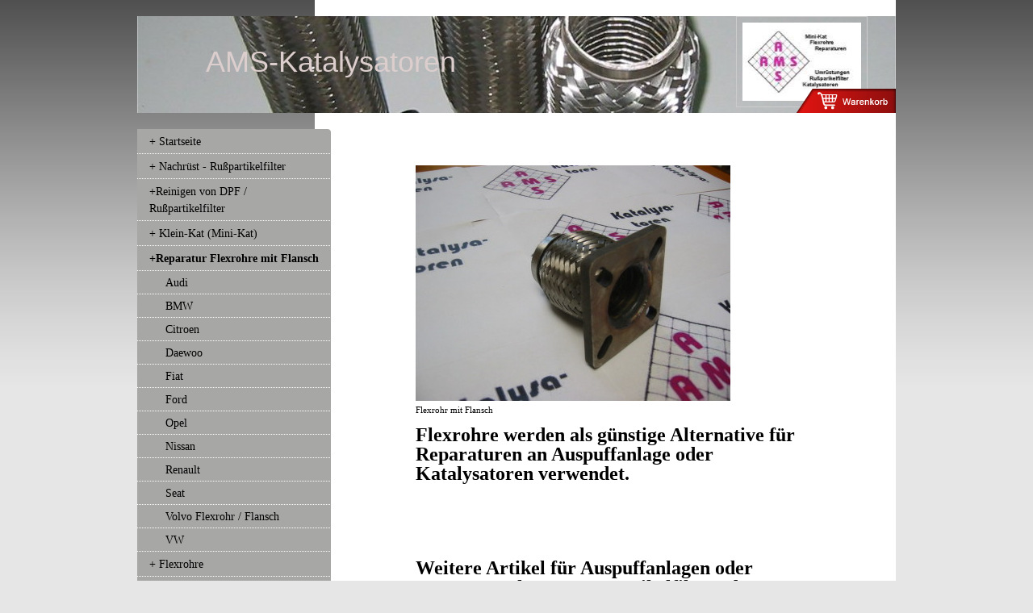

--- FILE ---
content_type: text/html; charset=UTF-8
request_url: https://www.ams-katalysatoren.net/reparatur-flexrohre-mit-flansch/
body_size: 5276
content:
<!DOCTYPE html>
<html lang="de"  ><head prefix="og: http://ogp.me/ns# fb: http://ogp.me/ns/fb# business: http://ogp.me/ns/business#">
    <meta http-equiv="Content-Type" content="text/html; charset=utf-8"/>
    <meta name="generator" content="IONOS MyWebsite"/>
        
    <link rel="dns-prefetch" href="//cdn.website-start.de/"/>
    <link rel="dns-prefetch" href="//108.mod.mywebsite-editor.com"/>
    <link rel="dns-prefetch" href="https://108.sb.mywebsite-editor.com/"/>
    <link rel="shortcut icon" href="//cdn.website-start.de/favicon.ico"/>
        <title>AMS-Katalysatoren - +Reparatur Flexrohre mit Flansch</title>
    
    

<meta name="format-detection" content="telephone=no"/>
        <meta name="robots" content="index,follow"/>
        <link href="https://www.ams-katalysatoren.net/s/style/layout.css?1708029200" rel="stylesheet" type="text/css"/>
    <link href="https://www.ams-katalysatoren.net/s/style/main.css?1708029200" rel="stylesheet" type="text/css"/>
    <link href="https://www.ams-katalysatoren.net/s/style/font.css?1708029200" rel="stylesheet" type="text/css"/>
    <link href="//cdn.website-start.de/app/cdn/min/group/web.css?1763478093678" rel="stylesheet" type="text/css"/>
<link href="//cdn.website-start.de/app/cdn/min/moduleserver/css/de_DE/common,shoppingbasket?1763478093678" rel="stylesheet" type="text/css"/>
    <link href="https://108.sb.mywebsite-editor.com/app/logstate2-css.php?site=944734869&amp;t=1769101801" rel="stylesheet" type="text/css"/>

<script type="text/javascript">
    /* <![CDATA[ */
var stagingMode = '';
    /* ]]> */
</script>
<script src="https://108.sb.mywebsite-editor.com/app/logstate-js.php?site=944734869&amp;t=1769101801"></script>

    <link href="https://www.ams-katalysatoren.net/s/style/print.css?1763478093678" rel="stylesheet" media="print" type="text/css"/>
    <script type="text/javascript">
    /* <![CDATA[ */
    var systemurl = 'https://108.sb.mywebsite-editor.com/';
    var webPath = '/';
    var proxyName = '';
    var webServerName = 'www.ams-katalysatoren.net';
    var sslServerUrl = 'https://www.ams-katalysatoren.net';
    var nonSslServerUrl = 'http://www.ams-katalysatoren.net';
    var webserverProtocol = 'http://';
    var nghScriptsUrlPrefix = '//108.mod.mywebsite-editor.com';
    var sessionNamespace = 'DIY_SB';
    var jimdoData = {
        cdnUrl:  '//cdn.website-start.de/',
        messages: {
            lightBox: {
    image : 'Bild',
    of: 'von'
}

        },
        isTrial: 0,
        pageId: 919216242    };
    var script_basisID = "944734869";

    diy = window.diy || {};
    diy.web = diy.web || {};

        diy.web.jsBaseUrl = "//cdn.website-start.de/s/build/";

    diy.context = diy.context || {};
    diy.context.type = diy.context.type || 'web';
    /* ]]> */
</script>

<script type="text/javascript" src="//cdn.website-start.de/app/cdn/min/group/web.js?1763478093678" crossorigin="anonymous"></script><script type="text/javascript" src="//cdn.website-start.de/s/build/web.bundle.js?1763478093678" crossorigin="anonymous"></script><script src="//cdn.website-start.de/app/cdn/min/moduleserver/js/de_DE/common,shoppingbasket?1763478093678"></script>
<script type="text/javascript" src="https://cdn.website-start.de/proxy/apps/oumae4/resource/dependencies/"></script><script type="text/javascript">
                    if (typeof require !== 'undefined') {
                        require.config({
                            waitSeconds : 10,
                            baseUrl : 'https://cdn.website-start.de/proxy/apps/oumae4/js/'
                        });
                    }
                </script><script type="text/javascript" src="//cdn.website-start.de/app/cdn/min/group/pfcsupport.js?1763478093678" crossorigin="anonymous"></script>    <meta property="og:type" content="business.business"/>
    <meta property="og:url" content="https://www.ams-katalysatoren.net/reparatur-flexrohre-mit-flansch/"/>
    <meta property="og:title" content="AMS-Katalysatoren - +Reparatur Flexrohre mit Flansch"/>
                <meta property="og:image" content="https://www.ams-katalysatoren.net/s/misc/logo.jpg?t=1768902631"/>
        <meta property="business:contact_data:country_name" content="Deutschland"/>
    <meta property="business:contact_data:street_address" content="Siemensstr. 23"/>
    <meta property="business:contact_data:locality" content="Triefenstein"/>
    
    <meta property="business:contact_data:email" content="info@ams-katalysatoren.de"/>
    <meta property="business:contact_data:postal_code" content="97855"/>
    
    
    
</head>


<body class="body diyBgActive  cc-pagemode-default diy-market-de_DE" data-pageid="919216242" id="page-919216242">
    
    <div class="diyw">
        <div id="container">
	<div id="container_inner">

		<div id="header">

			
<style type="text/css" media="all">
.diyw div#emotion-header {
        max-width: 940px;
        max-height: 120px;
                background: #eeeeee;
    }

.diyw div#emotion-header-title-bg {
    left: 0%;
    top: 20%;
    width: 100%;
    height: 24%;

    background-color: #FFFFFF;
    opacity: 1.00;
    filter: alpha(opacity = 100);
    display: none;}
.diyw img#emotion-header-logo {
    left: 78.90%;
    top: 0.00%;
    background: transparent;
            width: 15.64%;
        height: 80.83%;
                border: 1px solid #CCCCCC;
        padding: 7px;
        }

.diyw div#emotion-header strong#emotion-header-title {
    left: 9%;
    top: 29%;
    color: #DDCECE;
        font: normal normal 36px/120% Helvetica, 'Helvetica Neue', 'Trebuchet MS', sans-serif;
}

.diyw div#emotion-no-bg-container{
    max-height: 120px;
}

.diyw div#emotion-no-bg-container .emotion-no-bg-height {
    margin-top: 12.77%;
}
</style>
<div id="emotion-header" data-action="loadView" data-params="active" data-imagescount="1">
            <img src="https://www.ams-katalysatoren.net/s/img/emotionheader.jpg?1739542831.940px.120px" id="emotion-header-img" alt=""/>
            
        <div id="ehSlideshowPlaceholder">
            <div id="ehSlideShow">
                <div class="slide-container">
                                        <div style="background-color: #eeeeee">
                            <img src="https://www.ams-katalysatoren.net/s/img/emotionheader.jpg?1739542831.940px.120px" alt=""/>
                        </div>
                                    </div>
            </div>
        </div>


        <script type="text/javascript">
        //<![CDATA[
                diy.module.emotionHeader.slideShow.init({ slides: [{"url":"https:\/\/www.ams-katalysatoren.net\/s\/img\/emotionheader.jpg?1739542831.940px.120px","image_alt":"","bgColor":"#eeeeee"}] });
        //]]>
        </script>

    
                        <a href="https://www.ams-katalysatoren.net/">
        
                    <img id="emotion-header-logo" src="https://www.ams-katalysatoren.net/s/misc/logo.jpg?t=1768902632" alt=""/>
        
                    </a>
            
    
            <strong id="emotion-header-title" style="text-align: left">AMS-Katalysatoren</strong>
                    <div class="notranslate">
                <svg xmlns="http://www.w3.org/2000/svg" version="1.1" id="emotion-header-title-svg" viewBox="0 0 940 120" preserveAspectRatio="xMinYMin meet"><text style="font-family:Helvetica, 'Helvetica Neue', 'Trebuchet MS', sans-serif;font-size:36px;font-style:normal;font-weight:normal;fill:#DDCECE;line-height:1.2em;"><tspan x="0" style="text-anchor: start" dy="0.95em">AMS-Katalysatoren</tspan></text></svg>
            </div>
            
    
    <script type="text/javascript">
    //<![CDATA[
    (function ($) {
        function enableSvgTitle() {
                        var titleSvg = $('svg#emotion-header-title-svg'),
                titleHtml = $('#emotion-header-title'),
                emoWidthAbs = 940,
                emoHeightAbs = 120,
                offsetParent,
                titlePosition,
                svgBoxWidth,
                svgBoxHeight;

                        if (titleSvg.length && titleHtml.length) {
                offsetParent = titleHtml.offsetParent();
                titlePosition = titleHtml.position();
                svgBoxWidth = titleHtml.width();
                svgBoxHeight = titleHtml.height();

                                titleSvg.get(0).setAttribute('viewBox', '0 0 ' + svgBoxWidth + ' ' + svgBoxHeight);
                titleSvg.css({
                   left: Math.roundTo(100 * titlePosition.left / offsetParent.width(), 3) + '%',
                   top: Math.roundTo(100 * titlePosition.top / offsetParent.height(), 3) + '%',
                   width: Math.roundTo(100 * svgBoxWidth / emoWidthAbs, 3) + '%',
                   height: Math.roundTo(100 * svgBoxHeight / emoHeightAbs, 3) + '%'
                });

                titleHtml.css('visibility','hidden');
                titleSvg.css('visibility','visible');
            }
        }

        
        // switch to svg title
        enableSvgTitle();
        jQuery('#emotion-header-img').one('load', enableSvgTitle)

            }(jQuery));
    //]]>
    </script>

    <a class="smallScreenDisabled" href="https://www.ams-katalysatoren.net/cart" style="border:none;"><img id="scButton" src="https://www.ams-katalysatoren.net/s/img/cart.png?t=1768902632" alt="Warenkorb" style="position:absolute; z-index:6; right: 0%; bottom: 0%;width:13.09%;height:25.00%;"/></a></div>

			
		</div>

		<div id="content">
			<div class="gutter">
				<!-- content_start -->

				
        <div id="content_area">
        	<div id="content_start"></div>
        	
        
        <div id="matrix_1023702962" class="sortable-matrix" data-matrixId="1023702962"><div class="n module-type-imageSubtitle diyfeLiveArea "> <div class="clearover imageSubtitle" id="imageSubtitle-5780739450">
    <div class="align-container align-left" style="max-width: 390px">
        <a class="imagewrapper" href="https://www.ams-katalysatoren.net/s/cc_images/cache_2415122031.jpg?t=1338546546" rel="lightbox[5780739450]" title="Flexrohr mit Flansch">
            <img id="image_2415122031" src="https://www.ams-katalysatoren.net/s/cc_images/cache_2415122031.jpg?t=1338546546" alt="" style="max-width: 390px; height:auto"/>
        </a>

                <span class="caption">Flexrohr mit Flansch</span>
        
    </div>

</div>

<script type="text/javascript">
//<![CDATA[
jQuery(function($) {
    var $target = $('#imageSubtitle-5780739450');

    if ($.fn.swipebox && Modernizr.touch) {
        $target
            .find('a[rel*="lightbox"]')
            .addClass('swipebox')
            .swipebox();
    } else {
        $target.tinyLightbox({
            item: 'a[rel*="lightbox"]',
            cycle: false,
            hideNavigation: true
        });
    }
});
//]]>
</script>
 </div><div class="n module-type-text diyfeLiveArea "> <p><strong><span style="font-size: 18pt;">Flexrohre werden als günstige Alternative für Reparaturen an Auspuffanlage oder Katalysatoren verwendet.</span></strong></p>
<p> </p>
<p><strong><span style="font-size: 18pt;"> </span></strong></p>
<p><strong><span style="font-size: 18pt;"> </span></strong></p>
<p><strong><span style="font-size: 18pt;"> </span></strong></p>
<p><strong><span style="font-size: 18pt;">Weitere Artikel für Auspuffanlagen oder Ersatz-Katalysatoren, Partikelfilter oder Umrüstungen finden Sie in unserem Shop oder auf Anfrage</span></strong></p>
<p><strong><span style="font-size: 18pt;"> </span></strong></p>
<p><strong><span style="font-size: 18pt;"> </span></strong></p>
<p><strong><span style="font-size: 18pt;">Hotline: 09395-878940</span></strong></p>
<p><strong><span style="font-size: 18pt; font-family: 'Times New Roman';">Fax : 09395-878949</span></strong> ﻿</p> </div></div>
        
        
        </div>

				<!-- content_ende -->
			</div>			
		</div>

		<div id="sidebar">
			<div id="navigation" class="altcolor">

				<div class="webnavigation"><ul id="mainNav1" class="mainNav1"><li class="navTopItemGroup_1"><a data-page-id="919216239" href="https://www.ams-katalysatoren.net/" class="level_1"><span>+ Startseite</span></a></li><li class="navTopItemGroup_2"><a data-page-id="919216230" href="https://www.ams-katalysatoren.net/nachrüst-rußpartikelfilter/" class="level_1"><span>+ Nachrüst - Rußpartikelfilter</span></a></li><li class="navTopItemGroup_3"><a data-page-id="919216244" href="https://www.ams-katalysatoren.net/reinigen-von-dpf-rußpartikelfilter/" class="level_1"><span>+Reinigen von DPF / Rußpartikelfilter</span></a></li><li class="navTopItemGroup_4"><a data-page-id="919216218" href="https://www.ams-katalysatoren.net/klein-kat-mini-kat/" class="level_1"><span>+ Klein-Kat (Mini-Kat)</span></a></li><li class="navTopItemGroup_5"><a data-page-id="919216242" href="https://www.ams-katalysatoren.net/reparatur-flexrohre-mit-flansch/" class="current level_1"><span>+Reparatur Flexrohre mit Flansch</span></a></li><li><ul id="mainNav2" class="mainNav2"><li class="navTopItemGroup_5"><a data-page-id="920642492" href="https://www.ams-katalysatoren.net/reparatur-flexrohre-mit-flansch/audi/" class="level_2"><span>Audi</span></a></li><li class="navTopItemGroup_5"><a data-page-id="920646240" href="https://www.ams-katalysatoren.net/reparatur-flexrohre-mit-flansch/bmw/" class="level_2"><span>BMW</span></a></li><li class="navTopItemGroup_5"><a data-page-id="919216339" href="https://www.ams-katalysatoren.net/reparatur-flexrohre-mit-flansch/citroen/" class="level_2"><span>Citroen</span></a></li><li class="navTopItemGroup_5"><a data-page-id="920697131" href="https://www.ams-katalysatoren.net/reparatur-flexrohre-mit-flansch/daewoo/" class="level_2"><span>Daewoo</span></a></li><li class="navTopItemGroup_5"><a data-page-id="919216337" href="https://www.ams-katalysatoren.net/reparatur-flexrohre-mit-flansch/fiat/" class="level_2"><span>Fiat</span></a></li><li class="navTopItemGroup_5"><a data-page-id="919216336" href="https://www.ams-katalysatoren.net/reparatur-flexrohre-mit-flansch/ford/" class="level_2"><span>Ford</span></a></li><li class="navTopItemGroup_5"><a data-page-id="920697118" href="https://www.ams-katalysatoren.net/reparatur-flexrohre-mit-flansch/opel/" class="level_2"><span>Opel</span></a></li><li class="navTopItemGroup_5"><a data-page-id="920697127" href="https://www.ams-katalysatoren.net/reparatur-flexrohre-mit-flansch/nissan/" class="level_2"><span>Nissan</span></a></li><li class="navTopItemGroup_5"><a data-page-id="919216335" href="https://www.ams-katalysatoren.net/reparatur-flexrohre-mit-flansch/renault/" class="level_2"><span>Renault</span></a></li><li class="navTopItemGroup_5"><a data-page-id="919216338" href="https://www.ams-katalysatoren.net/reparatur-flexrohre-mit-flansch/seat/" class="level_2"><span>Seat</span></a></li><li class="navTopItemGroup_5"><a data-page-id="919216238" href="https://www.ams-katalysatoren.net/reparatur-flexrohre-mit-flansch/volvo-flexrohr-flansch/" class="level_2"><span>Volvo Flexrohr / Flansch</span></a></li><li class="navTopItemGroup_5"><a data-page-id="919216234" href="https://www.ams-katalysatoren.net/reparatur-flexrohre-mit-flansch/vw/" class="level_2"><span>VW</span></a></li></ul></li><li class="navTopItemGroup_6"><a data-page-id="919216224" href="https://www.ams-katalysatoren.net/flexrohre/" class="level_1"><span>+ Flexrohre</span></a></li><li class="navTopItemGroup_7"><a data-page-id="920914872" href="https://www.ams-katalysatoren.net/opel-oelleitung-trw2/" class="level_1"><span>+Opel Oelleitung  TRW2</span></a></li><li class="navTopItemGroup_8"><a data-page-id="919216209" href="https://www.ams-katalysatoren.net/öffnungszeiten/" class="level_1"><span>Öffnungszeiten</span></a></li><li class="navTopItemGroup_9"><a data-page-id="919216210" href="https://www.ams-katalysatoren.net/ihr-weg-zu-uns/" class="level_1"><span>Ihr Weg zu uns</span></a></li><li class="navTopItemGroup_10"><a data-page-id="919216211" href="https://www.ams-katalysatoren.net/kontakt/" class="level_1"><span>Kontakt</span></a></li><li class="navTopItemGroup_11"><a data-page-id="920566587" href="https://www.ams-katalysatoren.net/auftragsformular-partikelfilter-reinigung/" class="level_1"><span>Auftragsformular Partikelfilter Reinigung</span></a></li><li class="navTopItemGroup_12"><a data-page-id="919216229" href="https://www.ams-katalysatoren.net/agb/" class="level_1"><span>AGB</span></a></li><li class="navTopItemGroup_13"><a data-page-id="919216212" href="https://www.ams-katalysatoren.net/impressum/" class="level_1"><span>Impressum</span></a></li><li class="navTopItemGroup_14"><a data-page-id="921037824" href="https://www.ams-katalysatoren.net/datenschutz/" class="level_1"><span>Datenschutz</span></a></li></ul></div>

			</div>
			<div id="sidebar_content">

				<div id="matrix_1023702928" class="sortable-matrix" data-matrixId="1023702928"><div class="n module-type-header diyfeLiveArea "> <h1><span class="diyfeDecoration">Hier erreichen Sie uns:</span></h1> </div><div class="n module-type-text diyfeLiveArea "> <p><strong>AMS-Katalysatoren</strong><br/>
Siemensstr. 23<br/>
97855 Triefenstein</p>
<p> </p>
<p><span style="font-size:18px;"><span style="color:#B71C1C;">Telefon: 09395 877 84 53</span></span></p>
<p><span style="font-size:18px;"><span style="color:#B71C1C;">Fax: 09395-877 84 54</span></span></p> </div><div class="n module-type-hr diyfeLiveArea "> <div style="padding: 0px 0px">
    <div class="hr"></div>
</div>
 </div><div class="n module-type-header diyfeLiveArea "> <h1><span class="diyfeDecoration">Öffnungszeiten</span></h1> </div><div class="n module-type-text diyfeLiveArea "> <p> <span style="font-size:16px;"><strong><span lang="EN-GB" xml:lang="EN-GB">Mo. - Do. 8:00 bis 12:00 13:00 bis 17:00</span></strong></span></p>
<p><span style="font-size:16px;"><strong><span lang="EN-GB" xml:lang="EN-GB">Fr. 8:00 bis 12:00 13:00 bis 16:00</span></strong></span></p>
<p><span style="font-size:16px;"><strong><span lang="EN-GB" xml:lang="EN-GB">Feiertag sowie Samstag und Sonntag geschlossen</span></strong></span></p> </div><div class="n module-type-hr diyfeLiveArea "> <div style="padding: 0px 0px">
    <div class="hr"></div>
</div>
 </div><div class="n module-type-header diyfeLiveArea "> <h1><span class="diyfeDecoration">Aktuelles</span></h1> </div><div class="n module-type-text diyfeLiveArea "> <p><strong>Neue Angebote bei AMS-Katalysatoren</strong></p>
<p>Katalysator Nachrüstung Alfa Romeo für <span style="color: #339966;">Grüne Plakette</span></p> </div><div class="n module-type-hr diyfeLiveArea "> <div style="padding: 0px 0px">
    <div class="hr"></div>
</div>
 </div><div class="n module-type-text diyfeLiveArea "> <p><strong>Homepage online</strong><br/>
Ab sofort stellen wir Ihnen hier neueste Informationen zur Verfügung.</p> </div><div class="n module-type-hr diyfeLiveArea "> <div style="padding: 0px 0px">
    <div class="hr"></div>
</div>
 </div></div>

			</div>
		</div>
		
		<div class="c"></div>

	</div>
</div>

<div id="footer">
	<div id="footer_inner">

		<div class="gutter">

			<div id="contentfooter">
    <div class="leftrow">
                        <a rel="nofollow" href="javascript:window.print();">
                    <img class="inline" height="14" width="18" src="//cdn.website-start.de/s/img/cc/printer.gif" alt=""/>
                    Druckversion                </a> <span class="footer-separator">|</span>
                <a href="https://www.ams-katalysatoren.net/sitemap/">Sitemap</a>
                        <br/> © AMS-Katalysatoren
            </div>
    <script type="text/javascript">
        window.diy.ux.Captcha.locales = {
            generateNewCode: 'Neuen Code generieren',
            enterCode: 'Bitte geben Sie den Code ein'
        };
        window.diy.ux.Cap2.locales = {
            generateNewCode: 'Neuen Code generieren',
            enterCode: 'Bitte geben Sie den Code ein'
        };
    </script>
    <div class="rightrow">
                    <span class="loggedout">
                <a rel="nofollow" id="login" href="https://login.1and1-editor.com/944734869/www.ams-katalysatoren.net/de?pageId=919216242">
                    Login                </a>
            </span>
                
                <span class="loggedin">
            <a rel="nofollow" id="logout" href="https://108.sb.mywebsite-editor.com/app/cms/logout.php">Logout</a> <span class="footer-separator">|</span>
            <a rel="nofollow" id="edit" href="https://108.sb.mywebsite-editor.com/app/944734869/919216242/">Seite bearbeiten</a>
        </span>
    </div>
</div>
            <div id="loginbox" class="hidden">
                <script type="text/javascript">
                    /* <![CDATA[ */
                    function forgotpw_popup() {
                        var url = 'https://passwort.1und1.de/xml/request/RequestStart';
                        fenster = window.open(url, "fenster1", "width=600,height=400,status=yes,scrollbars=yes,resizable=yes");
                        // IE8 doesn't return the window reference instantly or at all.
                        // It may appear the call failed and fenster is null
                        if (fenster && fenster.focus) {
                            fenster.focus();
                        }
                    }
                    /* ]]> */
                </script>
                                <img class="logo" src="//cdn.website-start.de/s/img/logo.gif" alt="IONOS" title="IONOS"/>

                <div id="loginboxOuter"></div>
            </div>
        


			<div class="c"></div>
		</div>

	</div>
</div>

<div id="background"></div>    </div>

    
    </body>


<!-- rendered at Tue, 20 Jan 2026 10:50:32 +0100 -->
</html>
